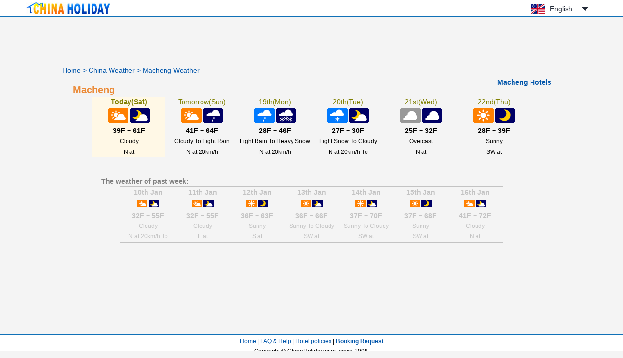

--- FILE ---
content_type: text/html; charset=utf-8
request_url: https://www.chinaholiday.com/weather-forecast/macheng.html
body_size: 2741
content:


<!DOCTYPE html PUBLIC "-//W3C//DTD XHTML 1.0 Transitional//EN" "http://www.w3.org/TR/xhtml1/DTD/xhtml1-transitional.dtd">
<html xmlns="http://www.w3.org/1999/xhtml" >
<head>
    <meta http-equiv="Content-Type" content="text/html; charset=utf-8" />
    <title>Weather of Macheng, China - China Holiday</title>
    <meta name="keywords" content="weather of Macheng, weather forecast of Macheng, Macheng weather, Macheng weather forecast. - China Holiday" />
    <meta name="description" content="10 day weather forecast for Macheng with weather conditions, high and low temperatures, and wind conditions, have a nice trip in China." />
    <meta name="location" content="province=Hubei;city=Macheng" />
    <link rel="canonical" href="https://www.chinaholiday.com/weather-forecast/macheng.html" />
    <link href="/images/favicon.ico" rel="shortcut icon" />
    <link type="text/css" rel="stylesheet" href="/Style/EN_global.css?20200609170803" />
    <link type="text/css" rel="stylesheet" href="/Style/EN_Others.css?20160226234143" />
    <script type="text/javascript" src="/Javascript/Jquery.js"></script>
    <script type="text/javascript">
    $(document).ready(function(){
        $(".languageSwitch").mouseenter(function(){ $(this).find("DIV").stop(true, true).show(); })
            .mouseleave(function(){ $(this).find("DIV").stop(true, true).delay(500).slideUp(); })
            .click(function(){ $(this).find("DIV").stop(true, true).slideToggle(); }); //使得手机点击关闭.
        $(window).resize(function(){
            $("#header .center,#footer .center").width( $(window).width()>1180 ? 1180 : ($(window).width()<1025?1025:$(window).width()) );
            var height = $(window).height()-$("#header").outerHeight()-$("#footer").outerHeight()-15-$("#container").outerHeight()+10;
            $("#container").css("margin-top", height<30 ? 10 : height/3).css("margin-bottom",height<30 ? 0 : height/3*2);
        });
        $(window).resize();  
    });  
    </script>
</head>
<body>
    
  <div id="header">
    <div class="center">
      <a id="logo" href="/" title="China Holiday"><img src="/Images/logo.jpg" alt="China Holiday" /></a>
      <div class='languageSwitch'>
 <a class='language_en' href='javascript:void(0);'>English</a>
   <p class='cornerSolid'></p>
   <div>
      <p class='cornerSharp'></p>
      <a class='language_en' href='/'>English</a>
      <a class='language_cn' href='/cn/weather/city8877.html'>简体中文</a>
      <a class='language_big5' href='/big5/weather/city8877.html'>繁體中文</a>
      <a class='language_ja' href='/ja/'>日本語</a>
      <a class='language_ko' href='/ko/'>한국어</a>
      <a class='language_de' href='/de/'>Deutsch</a>
      <a class='language_fr' href='/fr/'>Français</a>
      <a class='language_it' href='/it/'>Italiano</a>
      <a class='language_ru' href='/ru/'>Русский</a>
   </div></div>
      <div class="clear"></div>
    </div>
    <div class="line"><div class="line"></div></div>
  </div>
    <div id="container">
        <div class="menuToolkit">
          <div class="menu">
            <span><a id="hlHome" title="Home" href="/">Home</a> &gt;</span>
            <span><a id="hlCityList" title="Choose other cities of China" href="/weather/">China Weather</a> &gt;</span>
            <span id="lCityName">Macheng Weather</span>
          </div>
        </div>
        <div style="float:right; margin-right:20px;">
          <a id="hlCityHotel" href="/cheap-hotels-macheng/" style="font-size:14px;font-weight:bold;">Macheng Hotels</a>
        </div>
        <div class="weatherCityName"><span id="lCityName2">Macheng</span></div>
        <div class="weatherForecastMain">
<div class='divWeatherForecast' style='background-color:#FFF8E6;'>
  <div class='dayOfWeek'><b>Today(Sat)</b></div>
  <div>
    <img title='Day: Cloudy' src='/images/weather/d01.gif' />
    <img title='Night: Cloudy' src='/images/weather/n01.gif' />
  </div>
  <div class='temperature'>39F ~ 61F</div>
  <div class='weatherDetail'>Cloudy</div>
  <div>N at </div>
</div>
<div class='divWeatherForecast' >
  <div class='dayOfWeek'>Tomorrow(Sun)</div>
  <div>
    <img title='Day: Cloudy' src='/images/weather/d01.gif' />
    <img title='Night: Light Rain' src='/images/weather/n07.gif' />
  </div>
  <div class='temperature'>41F ~ 64F</div>
  <div class='weatherDetail'>Cloudy To Light Rain</div>
  <div>N at 20km/h</div>
</div>
<div class='divWeatherForecast' >
  <div class='dayOfWeek'>19th(Mon)</div>
  <div>
    <img title='Day: Light Rain' src='/images/weather/d07.gif' />
    <img title='Night: Heavy Snow' src='/images/weather/n16.gif' />
  </div>
  <div class='temperature'>28F ~ 46F</div>
  <div class='weatherDetail'>Light Rain To Heavy Snow</div>
  <div>N at 20km/h</div>
</div>
<div class='divWeatherForecast' >
  <div class='dayOfWeek'>20th(Tue)</div>
  <div>
    <img title='Day: Light Snow' src='/images/weather/d14.gif' />
    <img title='Night: Cloudy' src='/images/weather/n01.gif' />
  </div>
  <div class='temperature'>27F ~ 30F</div>
  <div class='weatherDetail'>Light Snow To Cloudy</div>
  <div>N at 20km/h To </div>
</div>
<div class='divWeatherForecast' >
  <div class='dayOfWeek'>21st(Wed)</div>
  <div>
    <img title='Day: Overcast' src='/images/weather/d02.gif' />
    <img title='Night: Overcast' src='/images/weather/n02.gif' />
  </div>
  <div class='temperature'>25F ~ 32F</div>
  <div class='weatherDetail'>Overcast</div>
  <div>N at </div>
</div>
<div class='divWeatherForecast' >
  <div class='dayOfWeek'>22nd(Thu)</div>
  <div>
    <img title='Day: Sunny' src='/images/weather/d00.gif' />
    <img title='Night: Sunny' src='/images/weather/n00.gif' />
  </div>
  <div class='temperature'>28F ~ 39F</div>
  <div class='weatherDetail'>Sunny</div>
  <div>SW at </div>
</div>
</div>
        <div class="clear"></div>
        <div id="titleWeatherPast">The weather of past week:</div>
        <table id="tableWeatherPast" border="0">
	<tr id="tr1">
		<td id="tc11">10th Jan</td><td id="tc12">11th Jan</td><td id="tc13">12th Jan</td><td id="tc14">13th Jan</td><td id="tc15">14th Jan</td><td id="tc16">15th Jan</td><td id="tc17">16th Jan</td>
	</tr><tr id="tr2">
		<td id="tc21"><img width='21px' title='Day: Cloudy' src='/images/weather/d01.gif' /> <img width='21px' title='Night: Cloudy' src='/images/weather/n01.gif' /></td><td id="tc22"><img width='21px' title='Day: Cloudy' src='/images/weather/d01.gif' /> <img width='21px' title='Night: Cloudy' src='/images/weather/n01.gif' /></td><td id="tc23"><img width='21px' title='Day: Sunny' src='/images/weather/d00.gif' /> <img width='21px' title='Night: Sunny' src='/images/weather/n00.gif' /></td><td id="tc24"><img width='21px' title='Day: Sunny' src='/images/weather/d00.gif' /> <img width='21px' title='Night: Cloudy' src='/images/weather/n01.gif' /></td><td id="tc25"><img width='21px' title='Day: Sunny' src='/images/weather/d00.gif' /> <img width='21px' title='Night: Cloudy' src='/images/weather/n01.gif' /></td><td id="tc26"><img width='21px' title='Day: Sunny' src='/images/weather/d00.gif' /> <img width='21px' title='Night: Sunny' src='/images/weather/n00.gif' /></td><td id="tc27"><img width='21px' title='Day: Cloudy' src='/images/weather/d01.gif' /> <img width='21px' title='Night: Cloudy' src='/images/weather/n01.gif' /></td>
	</tr><tr id="tr3">
		<td id="tc31">32F ~ 55F</td><td id="tc32">32F ~ 55F</td><td id="tc33">36F ~ 63F</td><td id="tc34">36F ~ 66F</td><td id="tc35">37F ~ 70F</td><td id="tc36">37F ~ 68F</td><td id="tc37">41F ~ 72F</td>
	</tr><tr id="tr4">
		<td id="tc41">Cloudy</td><td id="tc42">Cloudy</td><td id="tc43">Sunny</td><td id="tc44">Sunny To Cloudy</td><td id="tc45">Sunny To Cloudy</td><td id="tc46">Sunny</td><td id="tc47">Cloudy</td>
	</tr><tr id="tr5">
		<td id="tc51">N at 20km/h To </td><td id="tc52">E at </td><td id="tc53">S at </td><td id="tc54">SW at </td><td id="tc55">SW at </td><td id="tc56">SW at </td><td id="tc57">N at </td>
	</tr>
</table>
    </div>
    
  <div id="footer">
    <div class="line"><div class="line"></div></div>
    <div class="center">
      <a href='/' title=''>Home</a> |
      <a href='/help/' title='' rel="nofollow">FAQ &amp; Help</a> |
      <a href='/help/hotelpolicies.aspx' title='' rel="nofollow">Hotel policies</a> |
      <!--<a href='/help/creditcards.aspx' title='' rel="nofollow">Credit cards</a> | -->
      <a href='/reservation/en/guide.aspx' title='' rel="nofollow"><b>Booking Request</b></a><br />    
      Copyright &copy; ChinaHoliday.com, since 1998.
    </div>
  </div>
</body>
</html>